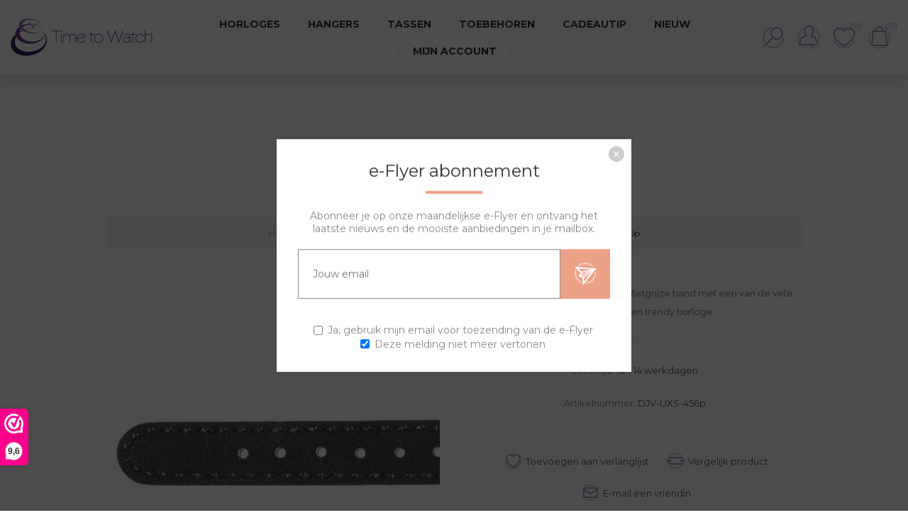

--- FILE ---
content_type: text/html; charset=utf-8
request_url: https://timetowatch.nl/vintage-grafietgrijze-band-uxs-456p
body_size: 13056
content:

<!DOCTYPE html>
<html lang="nl"  class="html-product-details-page">
    <head>
        <title>Vintage grafietgrijze band UXS 456p - Time to Watch - Deja Vu dameshorloges, kettingen en tassen</title>
        <meta http-equiv="Content-type" content="text/html;charset=UTF-8" />
        <meta name="description" content="Combineer deze extra smalle grafietgrijze band met een van de vele sierringen voor een trendy horloge." />
        <meta name="keywords" content="" />
        <meta name="generator" content="nopCommerce" />
        <meta name="viewport" content="width=device-width, initial-scale=1.0, user-scalable=0, minimum-scale=1.0, maximum-scale=1.0" />
        <link href='https://fonts.googleapis.com/css?family=Raleway:500' rel='stylesheet' type='text/css'>
        <link href="https://fonts.googleapis.com/css?family=Montserrat:400,700" rel="stylesheet" type="text/css">
        <link href="https://fonts.googleapis.com/css?family=Oswald:400,300,700&subset=latin,latin-ext" rel="stylesheet" type="text/css">
        <meta name="title" content="Time to Watch is sinds 2008 het adres voor de Deja Vu dameshorloges, tassen, hangers en portemonnees" />

<script>
(function() {
_webwinkelkeur_id = 800;
var js = document.createElement('script'); js.type = 'text/javascript';
js.async = true; js.src = '//www.webwinkelkeur.nl/js/sidebar.js';
var s = document.getElementsByTagName('script')[0]; s.parentNode.insertBefore(js, s);
})();
</script>
<meta property="og:type" content="product" />
<meta property="og:title" content="Vintage grafietgrijze band UXS 456p" />
<meta property="og:description" content="Combineer deze extra smalle grafietgrijze band met een van de vele sierringen voor een trendy horloge." />
<meta property="og:image" content="https://timetowatch.nl/images/thumbs/0013037_vintage-grafietgrijze-band-uxs-456p_600.jpeg" />
<meta property="og:url" content="https://timetowatch.nl/vintage-grafietgrijze-band-uxs-456p" />
<meta property="og:site_name" content="Time to Watch" />
<meta property="twitter:card" content="summary" />
<meta property="twitter:site" content="Time to Watch" />
<meta property="twitter:title" content="Vintage grafietgrijze band UXS 456p" />
<meta property="twitter:description" content="Combineer deze extra smalle grafietgrijze band met een van de vele sierringen voor een trendy horloge." />
<meta property="twitter:image" content="https://timetowatch.nl/images/thumbs/0013037_vintage-grafietgrijze-band-uxs-456p_600.jpeg" />
<meta property="twitter:url" content="https://timetowatch.nl/vintage-grafietgrijze-band-uxs-456p" />

        



    	<!-- Global site tag (gtag.js) - Google Analytics -->
                <script async src='https://www.googletagmanager.com/gtag/js?id=UA-139749713-1'></script>
                <script>
                  window.dataLayer = window.dataLayer || [];
                  function gtag(){dataLayer.push(arguments);}
                  gtag('js', new Date());

                  gtag('config', 'UA-139749713-1');
                  
                  
                </script>


<style>

    .product-details-page .full-description {
        display: none;
    }
    .product-details-page .ui-tabs .full-description {
        display: block;
    }
    .product-details-page .tabhead-full-description {
        display: none;
    }
    

    .product-details-page .product-specs-box {
        display: none;
    }
    .product-details-page .ui-tabs .product-specs-box {
        display: block;
    }
    .product-details-page .ui-tabs .product-specs-box .title {
        display: none;
    }
    
</style>
        


        <link href="/bundles/zhuilimajf22an9tcc-_tm0ffo3m9tmvsvhcvfcdk6y.min.css" rel="stylesheet" type="text/css" />

        <script src="/bundles/k2g0upeemszs54ck5wbik7krrb0nisbipfajckojkqy.min.js"></script>

        
        
        
        <link rel="shortcut icon" href="https://timetowatch.nl/favicon.ico" />
        
        <!--Powered by nopCommerce - https://www.nopCommerce.com-->
    </head>
    <body class="notAndroid23 product-details-page-body air-theme variant-1">
        <div class="master-loading-overlay"></div>
        



<div class="ajax-loading-block-window" style="display: none">
</div>
<div id="dialog-notifications-success" title="Melding" style="display:none;">
</div>
<div id="dialog-notifications-error" title="Fout" style="display:none;">
</div>
<div id="dialog-notifications-warning" title="Waarschuwing" style="display:none;">
</div>
<div id="bar-notification" class="bar-notification">
    <span class="close" title="Sluiten">&nbsp;</span>
</div>



<!--[if lte IE 8]>
    <div style="clear:both;height:59px;text-align:center;position:relative;">
        <a href="http://www.microsoft.com/windows/internet-explorer/default.aspx" target="_blank">
            <img src="/Themes/Element/Content/img/ie_warning.jpg" height="42" width="820" alt="You are using an outdated browser. For a faster, safer browsing experience, upgrade for free today." />
        </a>
    </div>
<![endif]-->


<div class="master-wrapper-page">
    
    <div class="master-header-wrapper">
        
<div class="desktop-nav-wrapper">
    <div class="header">
    
    <div class="header-logo">
        



<a href="/" class="logo">


<img alt="Time to Watch" title="Time to Watch" src="https://timetowatch.nl/images/thumbs/0012768.jpeg" /></a>
    </div>

        <div class="search-box store-search-box">
            <form method="get" id="small-search-box-form" action="/search">
    <input type="text" class="search-box-text" id="small-searchterms" autocomplete="off" name="q" placeholder="Zoek producten" aria-label="Search store" />
    


    <select class="search-box-select" id="instant-search-categories">
        <option value='0'>Alles</option>
            <option value="28">Horloges</option>
            <option value="22">Hangers</option>
            <option value="132">Tassen</option>
            <option value="24">Toebehoren</option>
    </select>

<input type="hidden" class="instantSearchResourceElement"
       data-highlightFirstFoundElement="true"
       data-minKeywordLength="2"
       data-instantSearchUrl="/instantSearchFor"
       data-searchPageUrl="/search"
       data-searchInProductDescriptions="true"
       data-numberOfVisibleProducts="5" />


    <input type="submit" class="button-1 search-box-button" value="Zoeken"/>
        
        
</form>
            <span class="close">&nbsp;</span>
        </div>

    <div class="header-options">
        <div class="header-selectors-wrapper">
            
            
            
            
        </div>
        <div class="header-links-wrapper">
            <div class="header-links">
    <ul>
        
            <li id="registerlink"><a href="/register" class="ico-register">Account aanmaken</a></li>
            <li id="loginlink"><a href="/login" class="ico-login">Aanmelden</a></li>
                            <li id="wishlistlink">
                <a href="/wishlist" class="ico-wishlist">
                    <span class="wishlist-label">Verlanglijst</span>
                    <span class="wishlist-qty">(0)</span>
                </a>
            </li>
                    <li id="topcartlink">
                <a href="/cart" class="ico-cart">
                    <span class="cart-label">Winkelwagen</span>
                    <span class="cart-qty">(0)</span>
                </a>
            </li>
        
    </ul>
            
</div>

        </div>
    </div>
    <div id="flyout-cart" class="flyout-cart">
    <div class="mini-shopping-cart">
        <div class="count">
U heeft geen artikelen in jouw winkelwagen.        </div>
    </div>
</div>

</div>
    <div class="header-menu">
        <div class="close-menu">
            <span>Sluiten</span>
        </div>
        



    <ul class="mega-menu"
        data-isRtlEnabled="false"
        data-enableClickForDropDown="false">



<li class="has-sublist">
        <a class="with-subcategories" href="/horloges"><span>Horloges</span></a>

        <div class="dropdown categories fullWidth boxes-4">
            <div class="row-wrapper">
                <div class="row"><div class="box">
                        <div class="picture-title-wrap">
                            <div class="picture">
                                <a href="/sets" title="Toon producten in de categorie Sets">
                                    <img class="lazy" alt="Afbeelding voor categorie Sets" src="[data-uri]" data-original="https://timetowatch.nl/images/thumbs/0015346_sets_290.jpeg" />
                                </a>
                            </div>
                            <div class="title">
                                <a href="/sets" title="Sets"><span>Sets</span></a>
                            </div>
                        </div>
                        <ul class="subcategories">

                        </ul>
                    </div><div class="box">
                        <div class="picture-title-wrap">
                            <div class="picture">
                                <a href="/uurwerken" title="Toon producten in de categorie Uurwerken">
                                    <img class="lazy" alt="Afbeelding voor categorie Uurwerken" src="[data-uri]" data-original="https://timetowatch.nl/images/thumbs/0015345_uurwerken_290.jpeg" />
                                </a>
                            </div>
                            <div class="title">
                                <a href="/uurwerken" title="Uurwerken"><span>Uurwerken</span></a>
                            </div>
                        </div>
                        <ul class="subcategories">

                        </ul>
                    </div><div class="box">
                        <div class="picture-title-wrap">
                            <div class="picture">
                                <a href="/banden" title="Toon producten in de categorie Banden">
                                    <img class="lazy" alt="Afbeelding voor categorie Banden" src="[data-uri]" data-original="https://timetowatch.nl/images/thumbs/0012650_banden_290.png" />
                                </a>
                            </div>
                            <div class="title">
                                <a href="/banden" title="Banden"><span>Banden</span></a>
                            </div>
                        </div>
                        <ul class="subcategories">

                        </ul>
                    </div><div class="box">
                        <div class="picture-title-wrap">
                            <div class="picture">
                                <a href="/sierringen" title="Toon producten in de categorie Sierringen">
                                    <img class="lazy" alt="Afbeelding voor categorie Sierringen" src="[data-uri]" data-original="https://timetowatch.nl/images/thumbs/0015347_sierringen_290.jpeg" />
                                </a>
                            </div>
                            <div class="title">
                                <a href="/sierringen" title="Sierringen"><span>Sierringen</span></a>
                            </div>
                        </div>
                        <ul class="subcategories">

                        </ul>
                    </div></div>
            </div>

        </div>
</li>


<li class="has-sublist">
        <a class="with-subcategories" href="/kettingen-en-hangers"><span>Hangers</span></a>

        <div class="dropdown categories fullWidth boxes-4">
            <div class="row-wrapper">
                <div class="row"><div class="box">
                        <div class="picture-title-wrap">
                            <div class="picture">
                                <a href="/hangers-2" title="Toon producten in de categorie Hangers">
                                    <img class="lazy" alt="Afbeelding voor categorie Hangers" src="[data-uri]" data-original="https://timetowatch.nl/images/thumbs/0012640_hangers_290.png" />
                                </a>
                            </div>
                            <div class="title">
                                <a href="/hangers-2" title="Hangers"><span>Hangers</span></a>
                            </div>
                        </div>
                        <ul class="subcategories">

                        </ul>
                    </div><div class="box">
                        <div class="picture-title-wrap">
                            <div class="picture">
                                <a href="/ketting" title="Toon producten in de categorie Kettingen">
                                    <img class="lazy" alt="Afbeelding voor categorie Kettingen" src="[data-uri]" data-original="https://timetowatch.nl/images/thumbs/0012641_kettingen_290.png" />
                                </a>
                            </div>
                            <div class="title">
                                <a href="/ketting" title="Kettingen"><span>Kettingen</span></a>
                            </div>
                        </div>
                        <ul class="subcategories">

                        </ul>
                    </div><div class="box">
                        <div class="picture-title-wrap">
                            <div class="picture">
                                <a href="/sierringen-2" title="Toon producten in de categorie Sierringen">
                                    <img class="lazy" alt="Afbeelding voor categorie Sierringen" src="[data-uri]" data-original="https://timetowatch.nl/images/thumbs/0015348_sierringen_290.jpeg" />
                                </a>
                            </div>
                            <div class="title">
                                <a href="/sierringen-2" title="Sierringen"><span>Sierringen</span></a>
                            </div>
                        </div>
                        <ul class="subcategories">

                        </ul>
                    </div><div class="empty-box"></div></div>
            </div>

        </div>
</li>


<li class="has-sublist">
        <a class="with-subcategories" href="/tassen"><span>Tassen</span></a>

        <div class="dropdown categories fullWidth boxes-4">
            <div class="row-wrapper">
                <div class="row"><div class="box">
                        <div class="picture-title-wrap">
                            <div class="picture">
                                <a href="/tassen-3" title="Toon producten in de categorie Tassen">
                                    <img class="lazy" alt="Afbeelding voor categorie Tassen" src="[data-uri]" data-original="https://timetowatch.nl/images/thumbs/0013137_tassen_290.png" />
                                </a>
                            </div>
                            <div class="title">
                                <a href="/tassen-3" title="Tassen"><span>Tassen</span></a>
                            </div>
                        </div>
                        <ul class="subcategories">

                        </ul>
                    </div><div class="box">
                        <div class="picture-title-wrap">
                            <div class="picture">
                                <a href="/covers-voor-tas" title="Toon producten in de categorie Covers">
                                    <img class="lazy" alt="Afbeelding voor categorie Covers" src="[data-uri]" data-original="https://timetowatch.nl/images/thumbs/0012645_covers_290.png" />
                                </a>
                            </div>
                            <div class="title">
                                <a href="/covers-voor-tas" title="Covers"><span>Covers</span></a>
                            </div>
                        </div>
                        <ul class="subcategories">

                        </ul>
                    </div><div class="box">
                        <div class="picture-title-wrap">
                            <div class="picture">
                                <a href="/sierringen-3" title="Toon producten in de categorie Sierringen">
                                    <img class="lazy" alt="Afbeelding voor categorie Sierringen" src="[data-uri]" data-original="https://timetowatch.nl/images/thumbs/0015349_sierringen_290.jpeg" />
                                </a>
                            </div>
                            <div class="title">
                                <a href="/sierringen-3" title="Sierringen"><span>Sierringen</span></a>
                            </div>
                        </div>
                        <ul class="subcategories">

                        </ul>
                    </div><div class="empty-box"></div></div>
            </div>

        </div>
</li>


<li class=" ">

    <a href="/toebehoren" class="" title="Toebehoren" ><span> Toebehoren</span></a>

</li>




<li class=" ">

    <a href="/cadeaubon" class="" title="Cadeautip" ><span> Cadeautip</span></a>

</li>




<li class=" ">

    <a href="/newproducts" class="" title="Nieuw" ><span> Nieuw</span></a>

</li>




<li class=" ">

    <a href="/customer/info" class="" title="Mijn account" ><span> Mijn account</span></a>

</li>


        
    </ul>
    <div class="menu-title"><span>Menu</span></div>
    <ul class="mega-menu-responsive">


<li class="has-sublist">

        <a class="with-subcategories" href="/horloges"><span>Horloges</span></a>

        <div class="plus-button"></div>
        <div class="sublist-wrap">
            <ul class="sublist">
                <li class="back-button">
                    <span>terug</span>
                </li>
                
        <li>
            <a class="lastLevelCategory" href="/sets" title="Sets"><span>Sets</span></a>
        </li>
        <li>
            <a class="lastLevelCategory" href="/uurwerken" title="Uurwerken"><span>Uurwerken</span></a>
        </li>
        <li>
            <a class="lastLevelCategory" href="/banden" title="Banden"><span>Banden</span></a>
        </li>
        <li>
            <a class="lastLevelCategory" href="/sierringen" title="Sierringen"><span>Sierringen</span></a>
        </li>

            </ul>
        </div>

</li>

<li class="has-sublist">

        <a class="with-subcategories" href="/kettingen-en-hangers"><span>Hangers</span></a>

        <div class="plus-button"></div>
        <div class="sublist-wrap">
            <ul class="sublist">
                <li class="back-button">
                    <span>terug</span>
                </li>
                
        <li>
            <a class="lastLevelCategory" href="/hangers-2" title="Hangers"><span>Hangers</span></a>
        </li>
        <li>
            <a class="lastLevelCategory" href="/ketting" title="Kettingen"><span>Kettingen</span></a>
        </li>
        <li>
            <a class="lastLevelCategory" href="/sierringen-2" title="Sierringen"><span>Sierringen</span></a>
        </li>

            </ul>
        </div>

</li>

<li class="has-sublist">

        <a class="with-subcategories" href="/tassen"><span>Tassen</span></a>

        <div class="plus-button"></div>
        <div class="sublist-wrap">
            <ul class="sublist">
                <li class="back-button">
                    <span>terug</span>
                </li>
                
        <li>
            <a class="lastLevelCategory" href="/tassen-3" title="Tassen"><span>Tassen</span></a>
        </li>
        <li>
            <a class="lastLevelCategory" href="/covers-voor-tas" title="Covers"><span>Covers</span></a>
        </li>
        <li>
            <a class="lastLevelCategory" href="/sierringen-3" title="Sierringen"><span>Sierringen</span></a>
        </li>

            </ul>
        </div>

</li>


<li class=" ">

    <a href="/toebehoren" class="" title="Toebehoren" ><span> Toebehoren</span></a>

</li>




<li class=" ">

    <a href="/cadeaubon" class="" title="Cadeautip" ><span> Cadeautip</span></a>

</li>




<li class=" ">

    <a href="/newproducts" class="" title="Nieuw" ><span> Nieuw</span></a>

</li>




<li class=" ">

    <a href="/customer/info" class="" title="Mijn account" ><span> Mijn account</span></a>

</li>


        
    </ul>
    </div>
    <div class="responsive-nav-wrapper-parent">
        <div class="responsive-nav-wrapper">
            <div class="menu-title">
                <span>Menu</span>
            </div>
            <div class="search-wrap">
                <span>Zoek</span>
            </div>
            <div class="personal-button" id="header-links-opener">
                <span>Persoonlijk menu</span>
            </div>
                <div class="wishlist-opener">
                    <a href="/wishlist" title="Verlanglijst"><small class="wishlist-qty">(0)</small></a>
                </div>
                            <div class="shopping-cart-link">
                    <a href="/cart" title="Winkelwagen"><small class="cart-qty">(0)</small></a>
                </div>
            <div class="filters-button">
                <span>Filters</span>
            </div>
        </div>
    </div>
</div>    </div>
    
    <div class="overlayOffCanvas"></div>
    

    <div class="master-wrapper-content">
        




<div class="ajaxCartInfo" data-getAjaxCartButtonUrl="/Admin/NopAjaxCart/GetAjaxCartButtonsAjax"
     data-productPageAddToCartButtonSelector="button.add-to-cart-button"
     data-productBoxAddToCartButtonSelector="button.product-box-add-to-cart-button"
     data-productBoxProductItemElementSelector=".product-item"
     data-enableOnProductPage="True"
     data-enableOnCatalogPages="True"
     data-miniShoppingCartQuatityFormattingResource="({0})"
     data-miniWishlistQuatityFormattingResource="({0})"
     data-addToWishlistButtonSelector="button.add-to-wishlist-button">
</div>

<input id="addProductVariantToCartUrl" name="addProductVariantToCartUrl" type="hidden" value="/AddProductFromProductDetailsPageToCartAjax" />
<input id="addProductToCartUrl" name="addProductToCartUrl" type="hidden" value="/AddProductToCartAjax" />
<input id="miniShoppingCartUrl" name="miniShoppingCartUrl" type="hidden" value="/MiniShoppingCart" />
<input id="flyoutShoppingCartUrl" name="flyoutShoppingCartUrl" type="hidden" value="/NopAjaxCartFlyoutShoppingCart" />
<input id="checkProductAttributesUrl" name="checkProductAttributesUrl" type="hidden" value="/CheckIfProductOrItsAssociatedProductsHasAttributes" />
<input id="getMiniProductDetailsViewUrl" name="getMiniProductDetailsViewUrl" type="hidden" value="/GetMiniProductDetailsView" />
<input id="flyoutShoppingCartPanelSelector" name="flyoutShoppingCartPanelSelector" type="hidden" value="#flyout-cart" />
<input id="shoppingCartMenuLinkSelector" name="shoppingCartMenuLinkSelector" type="hidden" value=".shopping-cart-link .cart-qty" />
<input id="wishlistMenuLinkSelector" name="wishlistMenuLinkSelector" type="hidden" value=".wishlist-qty" />






<div id="product-ribbon-info" data-productid="8474"
     data-productboxselector=".product-item, .item-holder"
     data-productboxpicturecontainerselector=".picture, .item-picture"
     data-productpagepicturesparentcontainerselector=".product-essential"
     data-productpagebugpicturecontainerselector=".picture"
     data-retrieveproductribbonsurl="/RetrieveProductRibbons">
</div>


<div class="quickViewData" data-productselector=".product-item"
     data-productselectorchild=".buttons"
     data-retrievequickviewurl="/quickviewdata"
     data-quickviewbuttontext="Quick View"
     data-quickviewbuttontitle="Quick View"
     data-isquickviewpopupdraggable="False"
     data-enablequickviewpopupoverlay="True"
     data-accordionpanelsheightstyle="auto">
</div>


        
        <div class="breadcrumb">
            <ul itemscope itemtype="http://schema.org/BreadcrumbList">
                
                <li>
                    <span>
                        <a href="/">
                            <span>Home</span>
                        </a>
                    </span>
                    <span class="delimiter">/</span>
                </li>
                                    <li itemprop="itemListElement" itemscope itemtype="http://schema.org/ListItem">
                        <a href="/horloges" itemprop="item">
                            <span itemprop="name">Horloges</span>
                        </a>
                        <span class="delimiter">/</span>
                        <meta itemprop="position" content="1" />
                    </li>
                    <li itemprop="itemListElement" itemscope itemtype="http://schema.org/ListItem">
                        <a href="/banden" itemprop="item">
                            <span itemprop="name">Banden</span>
                        </a>
                        <span class="delimiter">/</span>
                        <meta itemprop="position" content="2" />
                    </li>
                    <li itemprop="itemListElement" itemscope itemtype="http://schema.org/ListItem">
                        <a href="/leren-en-textiel-horlogebanden" itemprop="item">
                            <span itemprop="name">Leer &amp; textiel</span>
                        </a>
                        <span class="delimiter">/</span>
                        <meta itemprop="position" content="3" />
                    </li>
                
                <li itemprop="itemListElement" itemscope itemtype="http://schema.org/ListItem">
                    <strong class="current-item" itemprop="name">Vintage grafietgrijze band UXS 456p</strong>
                    <span itemprop="item" itemscope itemtype="http://schema.org/Thing">
                        <link itemprop="url" href="/vintage-grafietgrijze-band-uxs-456p">
                    </span>
                    <meta itemprop="position" content="4" />
                    
                </li>
            </ul>
    </div>


            <div class="master-column-wrapper">
            <div class="center-1">
    
    


<!--product breadcrumb-->

<div class="page product-details-page">
    <div class="page-body">
        
        <form method="post" id="product-details-form" action="/vintage-grafietgrijze-band-uxs-456p">
            <div itemscope itemtype="http://schema.org/Product" data-productid="8474">
                <div class="product-essential">
                    <div class="page-title product-name">
                        <h1 itemprop="name">
                            Vintage grafietgrijze band UXS 456p
                        </h1>
                    </div>
                    
                    



    <input type="hidden" class="cloudZoomAdjustPictureOnProductAttributeValueChange"
           data-productid="8474"
           data-isintegratedbywidget="true" />
        <input type="hidden" class="cloudZoomEnableClickToZoom" />
    <div class="gallery sevenspikes-cloudzoom-gallery">
        <div class="picture-wrapper">
            <div class="picture" id="sevenspikes-cloud-zoom" data-zoomwindowelementid=""
                 data-selectoroftheparentelementofthecloudzoomwindow=""
                 data-defaultimagecontainerselector=".product-essential .gallery"
                 data-zoom-window-width="600"
                 data-zoom-window-height="600">
                <a href="https://timetowatch.nl/images/thumbs/0013037_vintage-grafietgrijze-band-uxs-456p.jpeg" data-full-image-url="https://timetowatch.nl/images/thumbs/0013037_vintage-grafietgrijze-band-uxs-456p.jpeg" class="picture-link" id="zoom1">
                    <img src="https://timetowatch.nl/images/thumbs/0013037_vintage-grafietgrijze-band-uxs-456p_600.jpeg" alt="Afbeelding van Vintage grafietgrijze band UXS 456p" class="cloudzoom" id="cloudZoomImage"
                         itemprop="image" data-cloudzoom="appendSelector: &#x27;.picture-wrapper&#x27;, zoomPosition: &#x27;inside&#x27;, zoomOffsetX: 0, captionPosition: &#x27;bottom&#x27;, tintOpacity: 0, zoomWidth: 600, zoomHeight: 600, easing: 3, touchStartDelay: true, zoomFlyOut: false, disableZoom: &#x27;auto&#x27;"
                         />
                </a>
            </div>
        </div>
    </div>
                    
                    <div class="overview">
                        
                        
                        <!--product reviews-->
                        
                            <div class="short-description">
                                Combineer deze extra smalle grafietgrijze band met een van de vele sierringen voor een trendy horloge.
                            </div>
                        <!--manufacturers-->
                        
                        <!--availability-->
                            <div class="availability">
            <div class="stock">
                <span class="label">Levertijd:</span>
                <span class="value" id="stock-availability-value-8474">10 - 14 werkdagen</span>
            </div>
        
    </div>

                        <!--SKU, MAN, GTIN, vendor-->
                        	<div class="additional-details">
	        <div class="sku" >
	            <span class="label">Artikelnummer:</span>
	            <span class="value" itemprop="sku" id="sku-8474">DJV-UXS-456p</span>
	        </div>
	    	    	    	</div>

                        <!--delivery-->
                        

                        <!--sample download-->
                        
                        <!--attributes-->
                        <!--wishlist, compare, email a friend-->
                        <div class="overview-buttons">
                            
    <div class="add-to-wishlist">
        <input type="button" id="add-to-wishlist-button-8474" class="button-2 add-to-wishlist-button" value="Toevoegen aan verlanglijst" data-productid="8474" onclick="AjaxCart.addproducttocart_details('/addproducttocart/details/8474/2', '#product-details-form');return false;"/>
    </div>
                                <div class="compare-products">
        <input type="button" value="Vergelijk product" class="button-2 add-to-compare-list-button" onclick="AjaxCart.addproducttocomparelist('/compareproducts/add/8474');return false;" />
    </div>

                                <div class="email-a-friend">
        <input type="button" value="E-mail een vriendin" class="button-2 email-a-friend-button" onclick="setLocation('/productemailafriend/8474')" />
    </div>

                            
                        </div>
                        <!--gift card-->
                        <!--rental info-->
                        <!--price & add to cart-->
    <div class="prices" itemprop="offers" itemscope itemtype="http://schema.org/Offer">
            <div class="product-price">
<span  itemprop="price" content="16.00" class="price-value-8474" >
                    16,00
                </span>
            </div>
                <meta itemprop="priceCurrency" content="EUR"/>
    </div>
    <div class="add-to-cart">
                            <div class="add-to-cart-panel">
                <div class="quantity">
                        <span class="decrease">-</span>
                    	<input class="qty-input" type="text" data-val="true" data-val-required="The Aantal field is required." id="addtocart_8474_EnteredQuantity" name="addtocart_8474.EnteredQuantity" value="1" />
                        <span class="increase">+</span>
                    	
                </div>
                <div class="button">
                        <button type="button" id="add-to-cart-button-8474" class="button-1 add-to-cart-button" data-productid="8474" onclick="AjaxCart.addproducttocart_details('/addproducttocart/details/8474/1', '#product-details-form');return false;"><span>Naar winkelwagen</span></button>
                </div>
            </div>
        
    </div>
                        <!--sharing-->
                        
                    </div>
                        <div class="full-description" itemprop="description">
                            <p>Deze extra smalle horlogeband is te combineren met al onze sierringen. Stel je eigen horloge samen en creëer je unieke trendy horloge. <br />Deze band is 12mm breed en alleen met rosé goudkleurige sluiting verkrijgbaar.</p>
<p> </p>
                        </div>
                </div>
                
    

    <div id="quickTabs" class="productTabs "
         data-ajaxEnabled="true"
         data-productReviewsAddNewUrl="/Admin/ProductTab/ProductReviewsTabAddNew?id=8474"
         data-productContactUsUrl="/Admin/ProductTab/ProductContactUsTabAddNew?id=8474"
         data-couldNotLoadTabErrorMessage="Deze tab kon niet worden geladen.">
        
<div class="productTabs-header">
    <ul>
        <li id="firstTabTitle"><a href="#quickTab-default">Overzicht</a></li>
            <li>
                <a href="/Admin/ProductTab/ProductSpecificationsTab?id=8474">Specificaties</a>
            </li>
            <li>
                <a href="/Admin/ProductTab/ProductContactUsTab?id=8474">Vragen?</a>
            </li>
    </ul>
</div>
<div class="productTabs-body">
    <div id="quickTab-default">
        <div class="full-description" itemprop="description">
    <p>Deze extra smalle horlogeband is te combineren met al onze sierringen. Stel je eigen horloge samen en creëer je unieke trendy horloge. <br />Deze band is 12mm breed en alleen met rosé goudkleurige sluiting verkrijgbaar.</p>
<p> </p>
</div>
    </div>
</div>
    </div>

                <div class="product-collateral">
                        <div class="product-specs-box">
        <div class="title">
            <strong>Product specificaties</strong>
        </div>
        <div class="table-wrapper">
            <table class="data-table">
                <colgroup>
                    <col width="25%" />
                    <col />
                </colgroup>
                <tbody>
                        <tr  class="odd">
                            <td class="spec-name">
                                Breedte band
                            </td>
                            <td class="spec-value">
Extra smal 12 mm                            </td>
                        </tr>
                        <tr  class="even">
                            <td class="spec-name">
                                Kleur
                            </td>
                            <td class="spec-value">
                                    <div class="attribute-squares color-squares">
                                        <span class="attribute-square-container" title="Grijs">
                                            <span class="attribute-square" style="background-color: #949ba4;">&nbsp;</span>
                                        </span>
                                    </div>
                            </td>
                        </tr>
                        <tr  class="odd">
                            <td class="spec-name">
                                Materiaal
                            </td>
                            <td class="spec-value">
Kunststof                            </td>
                        </tr>
                        <tr  class="even">
                            <td class="spec-name">
                                Design
                            </td>
                            <td class="spec-value">
Effen                            </td>
                        </tr>
                </tbody>
            </table>
        </div>
    </div>

                    
                </div>
                
                    <div class="related-products-grid product-grid">
        <div class="title">
            <strong>Gerelateerde producten</strong>
        </div>
        <div class="item-grid">
                <div class="item-box">



<div class="product-item" data-productid="6215">
    <div class="picture">
        <a href="/rode-band-uxs-11" title="Toon details van Rode band UXS 11">
                <img class="picture-img" src="https://timetowatch.nl/images/thumbs/0009780_rode-band-uxs-11_635.jpeg"
                     alt="Deja Vu Rode band UXS 11" title="Toon details van Rode band UXS 11" />
        </a>
        <div class="buttons desktop">
                <button type="button" class="button-2 product-box-add-to-cart-button" onclick="AjaxCart.addproducttocart_catalog('/addproducttocart/catalog/6215/1/1');return false;"><span>Naar winkelwagen</span></button>
                            <button type="button" class="button-2 add-to-wishlist-button" onclick="AjaxCart.addproducttocart_catalog('/addproducttocart/catalog/6215/2/1');return false;"><span>Wensenlijst</span></button>
                            <button type="button" class="button-2 add-to-compare-list-button" onclick="AjaxCart.addproducttocomparelist('/compareproducts/add/6215');return false;"><span>Vergelijk product</span></button>
        </div>
    </div>
    <div class="details">
        <h2 class="product-title ">
            <a href="/rode-band-uxs-11">Rode band UXS 11</a>
        </h2>
            <div class="sku">
                DJV-UXS-11
            </div>
                <div class="description">
            Combineer deze extra smalle \band met een van de vele sierringen voor een trendy horloge.
        </div>
        <div class="add-info">
            
            <div class="prices">
                <span class="price actual-price">19,00</span>
                            </div>
            
            <div class="buttons mobile">
                    <button type="button" class="button-2 product-box-add-to-cart-button" onclick="AjaxCart.addproducttocart_catalog('/addproducttocart/catalog/6215/1/1');return false;"><span>Naar winkelwagen</span></button>
                                    <button type="button" title="Zet op verlanglijst" class="button-2 add-to-wishlist-button" onclick="AjaxCart.addproducttocart_catalog('/addproducttocart/catalog/6215/2/1');return false;"><span>Zet op verlanglijst</span></button>
                                    <button type="button" title="Toevoegen aan vergelijking" class="button-2 add-to-compare-list-button" onclick="AjaxCart.addproducttocomparelist('/compareproducts/add/6215');return false;"><span>Toevoegen aan vergelijking</span></button>
            </div>
            
        </div>
    </div>
</div>
</div>
                <div class="item-box">



<div class="product-item" data-productid="6213">
    <div class="picture">
        <a href="/zwarte-band-uxs-4" title="Toon details van Zwarte band UXS 4">
                <img class="picture-img" src="https://timetowatch.nl/images/thumbs/0009778_zwarte-band-uxs-4_635.jpeg"
                     alt="Deja Vu Zwarte band UXS 4" title="Toon details van Zwarte band UXS 4" />
        </a>
        <div class="buttons desktop">
                <button type="button" class="button-2 product-box-add-to-cart-button" onclick="AjaxCart.addproducttocart_catalog('/addproducttocart/catalog/6213/1/1');return false;"><span>Naar winkelwagen</span></button>
                            <button type="button" class="button-2 add-to-wishlist-button" onclick="AjaxCart.addproducttocart_catalog('/addproducttocart/catalog/6213/2/1');return false;"><span>Wensenlijst</span></button>
                            <button type="button" class="button-2 add-to-compare-list-button" onclick="AjaxCart.addproducttocomparelist('/compareproducts/add/6213');return false;"><span>Vergelijk product</span></button>
        </div>
    </div>
    <div class="details">
        <h2 class="product-title ">
            <a href="/zwarte-band-uxs-4">Zwarte band UXS 4</a>
        </h2>
            <div class="sku">
                DJV-UXS-4
            </div>
                <div class="description">
            Combineer deze extra smalle  band met een van de vele sierringen voor een trendy horloge.
        </div>
        <div class="add-info">
            
            <div class="prices">
                <span class="price actual-price">19,00</span>
                            </div>
            
            <div class="buttons mobile">
                    <button type="button" class="button-2 product-box-add-to-cart-button" onclick="AjaxCart.addproducttocart_catalog('/addproducttocart/catalog/6213/1/1');return false;"><span>Naar winkelwagen</span></button>
                                    <button type="button" title="Zet op verlanglijst" class="button-2 add-to-wishlist-button" onclick="AjaxCart.addproducttocart_catalog('/addproducttocart/catalog/6213/2/1');return false;"><span>Zet op verlanglijst</span></button>
                                    <button type="button" title="Toevoegen aan vergelijking" class="button-2 add-to-compare-list-button" onclick="AjaxCart.addproducttocomparelist('/compareproducts/add/6213');return false;"><span>Toevoegen aan vergelijking</span></button>
            </div>
            
        </div>
    </div>
</div>
</div>
                <div class="item-box">



<div class="product-item" data-productid="6214">
    <div class="picture">
        <a href="/bruine-band-uxs-7" title="Toon details van Bruine band UXS 7">
                <img class="picture-img" src="https://timetowatch.nl/images/thumbs/0009779_bruine-band-uxs-7_635.jpeg"
                     alt="Deja Vu Bruine band UXS 7" title="Toon details van Bruine band UXS 7" />
        </a>
        <div class="buttons desktop">
                <button type="button" class="button-2 product-box-add-to-cart-button" onclick="AjaxCart.addproducttocart_catalog('/addproducttocart/catalog/6214/1/1');return false;"><span>Naar winkelwagen</span></button>
                            <button type="button" class="button-2 add-to-wishlist-button" onclick="AjaxCart.addproducttocart_catalog('/addproducttocart/catalog/6214/2/1');return false;"><span>Wensenlijst</span></button>
                            <button type="button" class="button-2 add-to-compare-list-button" onclick="AjaxCart.addproducttocomparelist('/compareproducts/add/6214');return false;"><span>Vergelijk product</span></button>
        </div>
    </div>
    <div class="details">
        <h2 class="product-title ">
            <a href="/bruine-band-uxs-7">Bruine band UXS 7</a>
        </h2>
            <div class="sku">
                DJV-UXS-7
            </div>
                <div class="description">
            Combineer deze extra smalle band met een van de vele sierringen voor een trendy horloge.
        </div>
        <div class="add-info">
            
            <div class="prices">
                <span class="price actual-price">19,00</span>
                            </div>
            
            <div class="buttons mobile">
                    <button type="button" class="button-2 product-box-add-to-cart-button" onclick="AjaxCart.addproducttocart_catalog('/addproducttocart/catalog/6214/1/1');return false;"><span>Naar winkelwagen</span></button>
                                    <button type="button" title="Zet op verlanglijst" class="button-2 add-to-wishlist-button" onclick="AjaxCart.addproducttocart_catalog('/addproducttocart/catalog/6214/2/1');return false;"><span>Zet op verlanglijst</span></button>
                                    <button type="button" title="Toevoegen aan vergelijking" class="button-2 add-to-compare-list-button" onclick="AjaxCart.addproducttocomparelist('/compareproducts/add/6214');return false;"><span>Toevoegen aan vergelijking</span></button>
            </div>
            
        </div>
    </div>
</div>
</div>
        </div>
    </div>

            </div>
        <input name="__RequestVerificationToken" type="hidden" value="CfDJ8HN5ZQAKaKJIjwE3gKhjcFbuur1NpXLgTGViKLXblBvmbCnt1_r8zrzeI1V0kvtKzygp3PQb5VuCVVrNdqn9CdEVap-QEGsu-ALkpC-mPj-5dnaqe_CAXP3t3S_GO5KyKNEkiINVTjbKMbiIMacMfLA" /></form>
        
    </div>
</div>

    
</div>

        </div>
        
    </div>
    



<div class="footer-wrapper">
    <div class="footer">
        <div class="footer-upper">
            <div class="newsletter">
    <div class="title">
        <strong>e-Flyer</strong>
    </div>
    <div class="newsletter-subscribe" id="newsletter-subscribe-block">
        <div class="newsletter-email">
            <input id="newsletter-email" class="newsletter-subscribe-text" placeholder="Jouw email" aria-label="Aanmelden" type="email" name="NewsletterEmail" value="" />
            <input type="button" value="Aanmelden e-Flyer" id="newsletter-subscribe-button" class="button-1 newsletter-subscribe-button"/>
        </div>
        <div class="newsletter-validation">
            <span id="subscribe-loading-progress" style="display: none;" class="please-wait">Wacht</span>
            <span class="field-validation-valid" data-valmsg-for="NewsletterEmail" data-valmsg-replace="true"></span>
        </div>
    </div>
    <div class="newsletter-result" id="newsletter-result-block"></div>
    
</div>
        </div>
        <div class="footer-middle">
            <div class="center">
                <div class="social-sharing">
                    <div class="title">
                        <strong>Blijf op de hoogte</strong>
                    </div>
                    



<ul>
        <li><a target="_blank" class="facebook" href="https://www.facebook.com/timetowatch"></a></li>
            <li><a target="_blank" class="twitter" href="https://twitter.com/Timetowatch1"></a></li>
            <li><a target="_blank" class="pinterest" href="http://www.pinterest.com/timetowatch1/"></a></li>
            <li><a target="_blank" class="instagram" href="https://www.instagram.com/time_to_watch/"></a></li>
            <li><a target="_blank" class="vimeo" href="https://vimeo.com/timetowatch"></a></li>
            </ul>
                </div>
                <div class="footer-block footer-block-left">
                    <div class="title">
                        <strong>Klantenservice</strong>
                    </div>
                    <ul class="list">
                            <li><a href="/over-ons">Over ons</a></li>
                            <li><a href="/de-wereld-van-deja-vu">De wereld van Deja Vu</a></li>
                            <li><a href="/veilig-shoppen-veilig-betalen">Veilig shoppen, veilig betalen</a></li>
                            <li><a href="/verzending-en-retouren">Verzending &amp; Retouren</a></li>
                            <li><a href="/garantie-en-klachten">Garantie en klachten</a></li>
                            <li><a href="/faq-veelgestelde-vragen">Veelgestelde vragen</a></li>
<li><a href="/contactus">Neem contact op</a></li>
                    </ul>
                </div>
                <div class="footer-block footer-block-right">
                    <div class="title">
                        <strong>Mijn account</strong>
                    </div>
                    <ul class="list">
		                    <li><a href="/customer/info">Mijn account</a></li>
								                		                    <li><a href="/order/history">Bestellingen</a></li>
                		                            <li><a href="/wishlist">Verlanglijst</a></li>
                                                    <li><a href="/horlogeparty">Horlogeparty</a></li>
                    </ul>
<br/><br/>
<a href="https://www.webwinkelkeur.nl/leden/Time-to-Watch_800.html" class="webwinkelkeurPopup" title="Keurmerk webwinkel"><img src="https://dashboard.webwinkelkeur.nl/banners/3" alt="Keurmerk webwinkel" title="Keurmerk webwinkel"></a>

                </div>
            </div>
        </div>
        <div class="footer-lower">

<div class="webwinkelkeur-rich-snippet" itemscope=""
     itemtype="http://www.data-vocabulary.org/Review-aggregate"
     style="padding:10px;text-align:center;">
    <p>
        De waardering van <span itemprop="itemreviewed">timetowatch.nl</span> bij <a href="https://www.webwinkelkeur.nl/leden/Time-to-Watch_800.html" target="_blank">Webwinkel Keurmerk Klantbeoordelingen</a> is <span itemprop="rating" itemscope="" itemtype="http://data-vocabulary.org/Rating"><span itemprop="average">9.5</span>/<span itemprop="best">10</span></span> gebaseerd op <span itemprop="votes">108</span> reviews.
    </p>
</div>

                        <p class="footer-text footer-disclaimer">
                Copyright &copy;2008-2026 Time to Watch. Alle rechten voorbehouden. | <a href="/privacybeleid">Privacybeleid</a> | <a href="/algemene-voorwaarden">Algemene voorwaarden</a>
            </p>



            
        </div>
    	
    </div>
</div>


</div>



<div class="newsletter-subscribe-popup-overlay"
     data-newsLetterSubscribeUrl="/subscribenewsletter"
     data-newsLetterLogNewsletterGdprConsentUrl="/NewsletterPopup/LogNewsletterGdprConsent"
     data-showPopupDelay="3000"
     data-allowToUnsubscribe="False"
     data-popupOpenerSelector="#newsletter-subscribe-button">
    <div class="newsletter-subscribe-popup " style="">
        <h3 class="newsletter-subscribe-popup-title">
            <span>e-Flyer abonnement</span>
        </h3>
        <div class="newsletter-subscribe-description-wrapper">
            <p class="newsletter-subscribe-popup-description">Abonneer je op onze maandelijkse e-Flyer en ontvang het laatste nieuws en de mooiste aanbiedingen in je mailbox.</p>
        </div>

        <form>
            <div class="newsletter-subscribe newsletter-subscribe-block">
                <div class="newsletter-email">
                    <input type="email" id="newsletter-email-newsletter-plugin" class="newsletter-subscribe-text" placeholder="Jouw email"/>
                    <button type="button" class="button-1 newsletter-subscribe-button">Aanmelden e-Flyer</button>
                </div> 
                <div class="newsletter-validation">
                    <span style="display: none;" class="subscribe-loading-progress please-wait">Wacht</span>
                    <span class="field-validation-valid" data-valmsg-for="newsletter-email-newsletter-plugin" data-valmsg-replace="true"></span>
                </div>
                <div class="newsletter-result newsletter-result-block"></div>
            </div>
        </form>

        <div class="newspetter-popup-inputs">
                <div class="newsletter-gdpr-checkbox-content">
                    <input class="newsletter-gdpr-consent-checkbox" type="checkbox" id="newsletter_gdpr-notice-newsletter-plugin" />
                    <label for="newsletter_gdpr-notice-newsletter-plugin">Ja, gebruik mijn email voor toezending van de e-Flyer</label>
                </div>

            <div class="newsletter-subscribe-checkbox-content">
                <input class="newsletter-subscribe-popup-checkbox" type="checkbox" id="newsletter_do-not-show-newsletter-plugin"  checked="checked"  />
                <label for="newsletter_do-not-show-newsletter-plugin">Deze melding niet meer vertonen</label>
            </div>
        </div>
        <a class="close-popup" href="#">x</a>
    </div>
</div>

        <link href="/bundles/ap8rhsu2jo9efchydrrmisljb7gok8d1eq4rvhfqteu.min.css" rel="stylesheet" type="text/css" />

        <script src="/bundles/wsuchaz34zhhgipw0sogtn2vbzghlbv1cevazg5k4wo.min.js"></script>

        <script>
                        	$(document).ready(function() {
                            	$("#addtocart_8474_EnteredQuantity").on("keydown", function(event) {
                                    if (event.keyCode == 13) {
                                    	$("#add-to-cart-button-8474").trigger("click");
                                        return false;
                                    }
                                });
                            });
                        </script>
<script id="instantSearchItemTemplate" type="text/x-kendo-template">
    <div class="instant-search-item" data-url="${ data.CustomProperties.Url }">
        <div class="img-block">
            <img src="${ data.DefaultPictureModel.ImageUrl }" alt="${ data.Name }" title="${ data.Name }" style="border: none">
        </div>
        <div class="detail">
            <div class="title">${ data.Name }</div>
                <div class="sku"># var sku = ""; if (data.CustomProperties.Sku != null) { sku = "Artikelnummer: " + data.CustomProperties.Sku } # #= sku #</div>
            <div class="price"># var price = ""; if (data.ProductPrice.Price) { price = data.ProductPrice.Price } # #= price #</div>           
        </div>
    </div>
</script>
<script>
            $("#small-search-box-form").on("submit", function(event) {
                if ($("#small-searchterms").val() == "") {
                    alert('Geef a.u.b. enige zoekwoorden in');
                    $("#small-searchterms").focus();
                    event.preventDefault();
                }
            });
        </script>
<script>
            // script is moved to the theme js file
        </script>
<script type="text/javascript">
            AjaxCart.init(false, '.shopping-cart-link .cart-qty', '.wishlist-qty', '#flyout-cart');
    </script>
<script>
        function newsletter_subscribe(subscribe) {
            var subscribeProgress = $("#subscribe-loading-progress");
            subscribeProgress.show();
            var postData = {
                subscribe: subscribe,
                email: $("#newsletter-email").val()
            };
            $.ajax({
                cache: false,
                type: "POST",
                url: "/subscribenewsletter",
                data: postData,
                success: function(data) {
                    subscribeProgress.hide();
                    $("#newsletter-result-block").html(data.Result);
                    if (data.Success) {
                        $('#newsletter-subscribe-block').hide();
                        $('#newsletter-result-block').show();
                    } else {
                        $('#newsletter-result-block').fadeIn("slow").delay(2000).fadeOut("slow");
                    }
                },
                error: function(xhr, ajaxOptions, thrownError) {
                    alert('Failed to subscribe.');
                    subscribeProgress.hide();
                }
            });
        }

        $(document).ready(function () {
            $('#newsletter-subscribe-button').on('click', function () {
newsletter_subscribe('true');            });
            $("#newsletter-email").on("keydown", function (event) {
                if (event.keyCode == 13) {
                    $("#newsletter-subscribe-button").trigger("click");
                    return false;
                }
            });
        });
    </script>

        <div class="scroll-back-button" id="goToTop"></div>
    </body>
</html>


--- FILE ---
content_type: text/html; charset=utf-8
request_url: https://timetowatch.nl/Admin/NopAjaxCart/GetAjaxCartButtonsAjax
body_size: 579
content:


        <div class="ajax-cart-button-wrapper" data-productid="8474" data-isproductpage="true">
                <button type="button" id="add-to-cart-button-8474" class="button-1 add-to-cart-button nopAjaxCartProductVariantAddToCartButton" data-productid="8474"><span>Naar winkelwagen</span></button>
                      

        </div>
        <div class="ajax-cart-button-wrapper" data-productid="6215" data-isproductpage="false">
                        <input data-quantityproductid="6215" type="text" class="productQuantityTextBox" value="1" />
                <button type="button" class="button-2 product-box-add-to-cart-button nopAjaxCartProductListAddToCartButton" data-productid="6215"><span>Naar winkelwagen</span></button>
                      

        </div>
        <div class="ajax-cart-button-wrapper" data-productid="6215" data-isproductpage="false">
                        <input data-quantityproductid="6215" type="text" class="productQuantityTextBox" value="1" />
                <button type="button" class="button-2 product-box-add-to-cart-button nopAjaxCartProductListAddToCartButton" data-productid="6215"><span>Naar winkelwagen</span></button>
                      

        </div>
        <div class="ajax-cart-button-wrapper" data-productid="6213" data-isproductpage="false">
                        <input data-quantityproductid="6213" type="text" class="productQuantityTextBox" value="1" />
                <button type="button" class="button-2 product-box-add-to-cart-button nopAjaxCartProductListAddToCartButton" data-productid="6213"><span>Naar winkelwagen</span></button>
                      

        </div>
        <div class="ajax-cart-button-wrapper" data-productid="6213" data-isproductpage="false">
                        <input data-quantityproductid="6213" type="text" class="productQuantityTextBox" value="1" />
                <button type="button" class="button-2 product-box-add-to-cart-button nopAjaxCartProductListAddToCartButton" data-productid="6213"><span>Naar winkelwagen</span></button>
                      

        </div>
        <div class="ajax-cart-button-wrapper" data-productid="6214" data-isproductpage="false">
                        <input data-quantityproductid="6214" type="text" class="productQuantityTextBox" value="1" />
                <button type="button" class="button-2 product-box-add-to-cart-button nopAjaxCartProductListAddToCartButton" data-productid="6214"><span>Naar winkelwagen</span></button>
                      

        </div>
        <div class="ajax-cart-button-wrapper" data-productid="6214" data-isproductpage="false">
                        <input data-quantityproductid="6214" type="text" class="productQuantityTextBox" value="1" />
                <button type="button" class="button-2 product-box-add-to-cart-button nopAjaxCartProductListAddToCartButton" data-productid="6214"><span>Naar winkelwagen</span></button>
                      

        </div>
